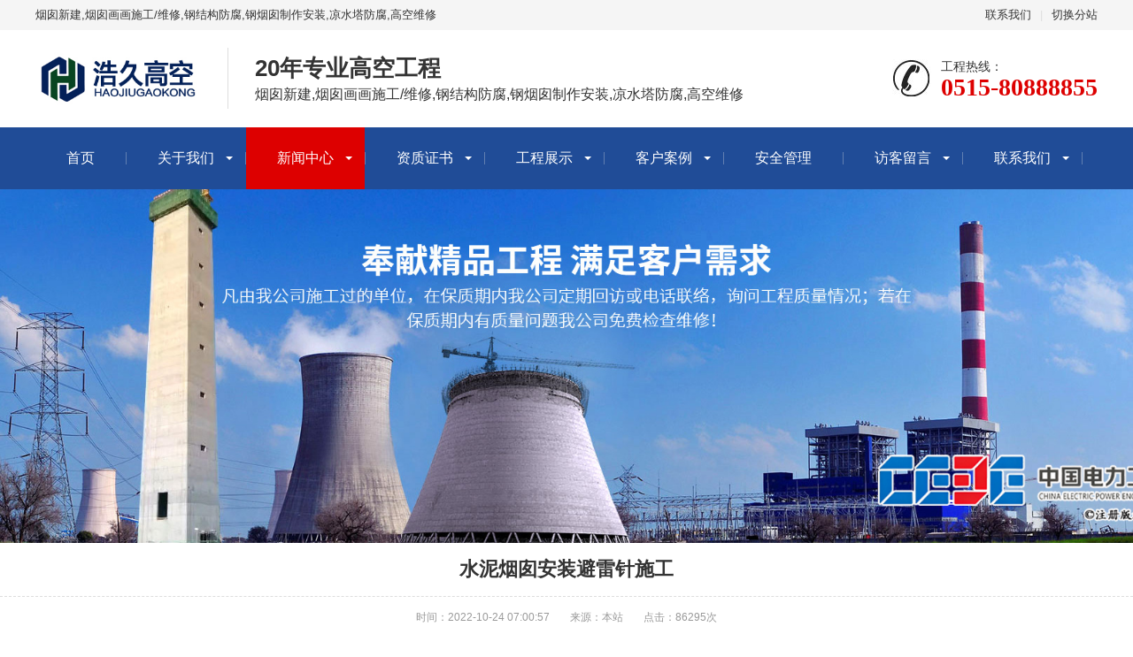

--- FILE ---
content_type: text/html; charset=utf-8
request_url: https://www.jshjgs.com/faq/3477.html
body_size: 5195
content:

<!DOCTYPE html>
<html lang="zh-CN">
<head>
    <meta charset="UTF-8">
    <meta http-equiv="X-UA-Compatible" content="IE=edge,chrome=1"/>
    <meta name="viewport" content="width=device-width, initial-scale=1.0, maximum-scale=1.0, user-scalable=0">
    <meta name="applicable-device" content="pc,wap">
    <meta name="MobileOptimized" content="width"/>
    <meta name="HandheldFriendly" content="true"/>
	<title>水泥烟囱安装避雷针施工-常见问题-江苏浩久高空建筑防腐有限公司</title>
	<meta name="keywords" content="水泥烟囱安装避雷针施工,烟囱安装避雷针,水泥烟囱安装避雷针">
	<meta name="description" content="水泥烟囱安装避雷针施工1）烟囱安装避雷针工程时，所有用到的金属部件必须进行相应地防腐操作。安装时仔细研究避雷针的安装要求，一般情况下，避雷针是垂直安装在烟囱顶部的，允许出现的偏差值应该是少于1/1000。2）烟囱安装避雷针时一般接头处是运用搭接焊的工艺进行接口的衔接，要保证足够的强度，按照国家最新安装避雷针">
    <link rel="stylesheet" href="/pc/css/animate.min.css">
    <link rel="stylesheet" href="/pc/css/swiper.min.css">
    <link rel="stylesheet" href="/pc/css/stlye.css">
    <link rel="Shortcut Icon" type=image/x-icon href="/favicon.ico" />
    <script src="/pc/js/jquery.min.js"></script>
    <script src="/pc/js/wow.min.js"></script>
    <script src="/pc/js/swiper.min.js"></script>
    <script src="/pc/js/js.js"></script>
</head>
<body>

<div class="header">
  <div class="topbar">
    <div class="container">
      <ul>
        <li><a href="/contactus/">联系我们</a></li>
        <li class="pipe">|</li>
        <li><a href="/city.html">切换分站</a></li>
      </ul>
      <span>烟囱新建,烟囱画画施工/维修,钢结构防腐,钢烟囱制作安装,凉水塔防腐,高空维修</span> </div>
  </div>
  <div class="container clearfix"> <a href="javascript:;" class="menu-btn"><span></span></a>
    <div class="logo img-center"><a href="/"><img src="/static/upload/image/20201219/1608346582386141.jpg" alt="江苏浩久高空建筑防腐有限公司"></a></div>
    <div class="text"><strong>20年专业高空工程</strong>烟囱新建,烟囱画画施工/维修,钢结构防腐,钢烟囱制作安装,凉水塔防腐,高空维修</div>
    <div class="tel">工程热线：<strong>0515-80888855</strong></div>
  </div>
  <div class="nav">
    <div class="container">
      <ul>
        <li ><a href="/">首页</a></li>
		
		
        <li class="dropdown ">
		<i class="arr"></i> <a href="/aboutus/">关于我们</a>
          <div class="dropdown-box">
		  
            <p><a href="/wenhua/">企业文化</a></p>
          
            <p><a href="/dangwei/">公司党委</a></p>
          
            <p><a href="/dszjy/">董事长寄语</a></p>
          
            <p><a href="/photo/">公司环境</a></p>
          
            <p><a href="/zuji/">施工足迹</a></p>
          
            <p><a href="/zhuzhijiagou/">组织架构</a></p>
          
            <p><a href="/fazhan/">发展历程</a></p>
          
            <p><a href="/tags/">行业标签</a></p>
          
            <p><a href="/products/">工程技术</a></p>
          
          </div>
        </li>
		
		
		
        <li class="dropdown active">
		<i class="arr"></i> <a href="/news/">新闻中心</a>
          <div class="dropdown-box">
		  
            <p><a href="/company/">公司新闻</a></p>
          
            <p><a href="/industry/">行业新闻</a></p>
          
            <p><a href="/faq/">常见问题</a></p>
          
          </div>
        </li>
		
		
		
        <li class="dropdown ">
		<i class="arr"></i> <a href="/honor/">资质证书</a>
          <div class="dropdown-box">
		  
            <p><a href="/zhuanli/">专利技术</a></p>
          
          </div>
        </li>
		
		
		
        <li class="dropdown ">
		<i class="arr"></i> <a href="/product/">工程展示</a>
          <div class="dropdown-box">
		  
            <p><a href="/ycxj/">烟囱新建</a></p>
          
            <p><a href="/ycwx/">烟囱维修</a></p>
          
            <p><a href="/gjgff/">钢结构防腐</a></p>
          
            <p><a href="/gycaz/">钢烟囱制作安装</a></p>
          
            <p><a href="/lstff/">凉水塔防腐</a></p>
          
            <p><a href="/gkwx/">高空维修</a></p>
          
            <p><a href="/gkff/">高空防腐</a></p>
          
            <p><a href="/azgc/">安装工程</a></p>
          
            <p><a href="/list_42/">拆除施工</a></p>
          
          </div>
        </li>
		
		
		
        <li class="dropdown ">
		<i class="arr"></i> <a href="/case/">客户案例</a>
          <div class="dropdown-box">
		  
            <p><a href="/list_47/">烟囱安装</a></p>
          
            <p><a href="/list_48/">烟囱加固</a></p>
          
            <p><a href="/list_49/">烟囱加高</a></p>
          
            <p><a href="/list_50/">烟囱刷漆</a></p>
          
            <p><a href="/list_51/">高空维修</a></p>
          
            <p><a href="/list_52/">厂房防腐</a></p>
          
            <p><a href="/list_53/">烟囱粉刷</a></p>
          
            <p><a href="/list_54/">拆除烟囱</a></p>
          
          </div>
        </li>
		
		
		
		
		<li > <a href="/anquan/">安全管理</a> </li>
		
		
		
        <li class="dropdown ">
		<i class="arr"></i> <a href="/gbook/">访客留言</a>
          <div class="dropdown-box">
		  
            <p><a href="/map/">网站地图</a></p>
          
            <p><a href="/lst/">凉水塔防腐</a></p>
          
          </div>
        </li>
		
		
		
        <li class="dropdown ">
		<i class="arr"></i> <a href="/contactus/">联系我们</a>
          <div class="dropdown-box">
		  
            <p><a href="/fz/">企业分站</a></p>
          
            <p><a href="/shouquan/">授权查询</a></p>
          
          </div>
        </li>
		
		
      
      
        
      </ul>
    </div>
  </div>
</div>

<div class="banner-sub" style="background-image: url(/static/upload/image/20210531/1622467370641411.jpg);"></div>
                    <p>
                <div class="content-title">
                    <h1>水泥烟囱安装避雷针施工</h1>
                    <p>
                        <span>时间：2022-10-24 07:00:57</span>
                        <span>来源：本站</span>
                        <span>点击：86295次</span>
                    </p>
                </div>
                <div class="content-body">
                   <p style="border: 0px; margin-top: 0.63em; margin-bottom: 1.8em; padding: 0px; font-size: 16px; counter-reset: list-1 0 list-2 0 list-3 0 list-4 0 list-5 0 list-6 0 list-7 0 list-8 0 list-9 0; color: rgb(25, 25, 25); font-family: &quot;PingFang SC&quot;, Arial, 微软雅黑, 宋体, simsun, sans-serif; white-space: normal; background-color: rgb(255, 255, 255);">水泥烟囱安装避雷针施工</p><p class="ql-align-center" style="border: 0px; margin-top: 0.63em; margin-bottom: 1.8em; padding: 0px; font-size: 16px; counter-reset: list-1 0 list-2 0 list-3 0 list-4 0 list-5 0 list-6 0 list-7 0 list-8 0 list-9 0; text-align: center; color: rgb(25, 25, 25); font-family: &quot;PingFang SC&quot;, Arial, 微软雅黑, 宋体, simsun, sans-serif; white-space: normal; background-color: rgb(255, 255, 255);"><img max-width="600" src="http://5b0988e595225.cdn.sohucs.com/images/20191024/19c3a020734e46d8a3901b8bb5ef73d5.jpeg" style="border: 0px; margin: 10px auto 0px; padding: 0px; display: block; height: auto;"/></p><p class="ql-align-center" style="border: 0px; margin-top: 0.63em; margin-bottom: 1.8em; padding: 0px; font-size: 16px; counter-reset: list-1 0 list-2 0 list-3 0 list-4 0 list-5 0 list-6 0 list-7 0 list-8 0 list-9 0; text-align: center; color: rgb(25, 25, 25); font-family: &quot;PingFang SC&quot;, Arial, 微软雅黑, 宋体, simsun, sans-serif; white-space: normal; background-color: rgb(255, 255, 255);"><img max-width="600" src="/static/upload/image/20221024/1666566079170527.jpeg" style="border: 0px; margin: 10px auto 0px; padding: 0px; display: block; height: auto;"/></p><p style="border: 0px; margin-top: 0.63em; margin-bottom: 1.8em; padding: 0px; font-size: 16px; counter-reset: list-1 0 list-2 0 list-3 0 list-4 0 list-5 0 list-6 0 list-7 0 list-8 0 list-9 0; color: rgb(25, 25, 25); font-family: &quot;PingFang SC&quot;, Arial, 微软雅黑, 宋体, simsun, sans-serif; white-space: normal; background-color: rgb(255, 255, 255);">1）烟囱安装避雷针工程时，所有用到的金属部件必须进行相应地防腐操作。安装时仔细研究避雷针的安装要求，一般情况下，避雷针是垂直安装在烟囱顶部的，允许出现的偏差值应该是少于1/1000。</p><p style="border: 0px; margin-top: 0.63em; margin-bottom: 1.8em; padding: 0px; font-size: 16px; counter-reset: list-1 0 list-2 0 list-3 0 list-4 0 list-5 0 list-6 0 list-7 0 list-8 0 list-9 0; color: rgb(25, 25, 25); font-family: &quot;PingFang SC&quot;, Arial, 微软雅黑, 宋体, simsun, sans-serif; white-space: normal; background-color: rgb(255, 255, 255);">2）烟囱安装避雷针时一般接头处是运用搭接焊的工艺进行接口的衔接，要保证足够的强度，按照国家最新安装避雷针的相应要求，避雷针的接口的搭接长度不得小于3cm，这样才能保证避雷针整体的稳固性</p><p><br/></p>
				   </div>
                <ul class="content-exp">
                    <li><span>上一篇：</span><a href='/faq/3474.html'>行车门机除锈油漆防腐施工</a></li>
                    <li><span>下一篇：</span><a href='/faq/3479.html'>60米砖烟囱新建</a></li>
                </ul>
            </div>
        </div>
    </div>
</div>

﻿<div class="footer">
  <div class="container clearfix">
    <div class="footer-nav"> 
	<a href="/">网站首页</a> 
	
	<a href="/aboutus/">关于我们</a> 
    
	<a href="/news/">新闻中心</a> 
    
	<a href="/honor/">资质证书</a> 
    
	<a href="/product/">工程展示</a> 
    
	<a href="/case/">客户案例</a> 
    
	<a href="/anquan/">安全管理</a> 
    
	<a href="/gbook/">访客留言</a> 
    
	<a href="/contactus/">联系我们</a> 
    
	</div>
    <div class="footer-ewm">
      <div class="img-center"><img src="/static/upload/image/20221020/1666265069157654.jpg" /></div>
      <p>微信扫一扫加关注</p>
    </div>
    <div class="footer-info">
      <p></p>
	  <p>      
<a href= "/beijing/">北京</a>
  
<a href= "/tianjin/">天津</a>
  
<a href= "/hebei/">河北</a>
  
<a href= "/shanxi/">山西</a>
  
<a href= "/neimenggu/">内蒙古</a>
  
<a href= "/liaoning/">辽宁</a>
  
<a href= "/jilin/">吉林</a>
  
<a href= "/heilongjiang/">黑龙江</a>
  
<a href= "/shanghai/">上海</a>
  
<a href= "/jiangsu/">江苏</a>
  
<a href= "/zhejiang/">浙江</a>
  
<a href= "/anhui/">安徽</a>
  
<a href= "/fujian/">福建</a>
  
<a href= "/jiangxi/">江西</a>
  
<a href= "/shandong/">山东</a>
  
<a href= "/henan/">河南</a>
  
<a href= "/hubei/">湖北</a>
  
<a href= "/hunan/">湖南</a>
  
<a href= "/guangdong/">广东</a>
  
<a href= "/guangxi/">广西</a>
  
<a href= "/hainan/">海南</a>
  
<a href= "/zhongqing/">重庆</a>
  
<a href= "/sichuan/">四川</a>
  
<a href= "/guizhou/">贵州</a>
  
<a href= "/yunnan/">云南</a>
  
<a href= "/xicang/">西藏</a>
  
<a href= "/shan-xi/">陕西</a>
  
<a href= "/gansu/">甘肃</a>
  
<a href= "/qinghai/">青海</a>
  
<a href= "/ningxia/">宁夏</a>
  
<a href= "/xinjiang/">新疆</a>

<a href= "/city.html">更多城市</a></p>
      <p>关键词：<a href="http://www.jshjgs.com" target="_blank">烟囱新建</a>,<a href="http://www.jshjgs.com" target="_blank">高空维修</a>,<a href="http://www.jshjgs.com" target="_blank">烟囱画画</a>,<a href="http://www.jshjgs.com" target="_blank">烟囱施工</a>,<a href="http://www.jshjgs.com" target="_blank">烟囱维修</a>,<a href="http://www.jshjgs.com" target="_blank">钢结构防腐</a>,<a href="http://www.jshjgs.com" target="_blank">钢烟囱制作安装</a>,<a href="http://www.jshjgs.com" target="_blank">凉水塔防腐</a></p>
      <p>工信部备案：<a href="https://beian.miit.gov.cn/" target="_blank">苏ICP备12035336号-1</a>  <a target="_blank" href="http://www.beian.gov.cn/portal/registerSystemInfo?recordcode=32090302000145">苏公网安备 32090302000145号</a>  <a href="/sitemap.xml" target="_blank">sitemap</a>  </p>
      <p><script>
var _hmt = _hmt || [];
(function() {
  var hm = document.createElement("script");
  hm.src = "https://hm.baidu.com/hm.js?c6123ac343a0d4a6b8fa56ae382072c4";
  var s = document.getElementsByTagName("script")[0]; 
  s.parentNode.insertBefore(hm, s);
})();
</script></p>
	</div>
  </div>
</div>
<div class="footer-fix">
  <ul class="clearfix">
    <li><a href="/"><i class="i1"></i>网站首页</a></li>
    <li><a href="/product/"><i class="i2"></i>工程中心</a></li>
    <li> <a href="/news/"><i class="i4"></i>新闻中心</a></li>
    <li><a href="tel:15951555738"><i class="i3"></i>电话咨询</a></li>
  </ul>
</div>
<script src="/pc/js/jquery.liMarquee.js"></script> 
<script>
    var banner = new Swiper('.banner', {
        autoplay: true,
        navigation: {
            prevEl: '.banner .swiper-button-prev',
            nextEl: '.banner .swiper-button-next'
        },
        pagination: {
            el: '.banner .swiper-pagination',
            clickable: true
        }
    });
    $('.in-honours').liMarquee({
        scrollamount: 20
    });
    tabsSwiper('.in-case-menu', '.in-case-con');
</script>
</div>
</body>
</html>
